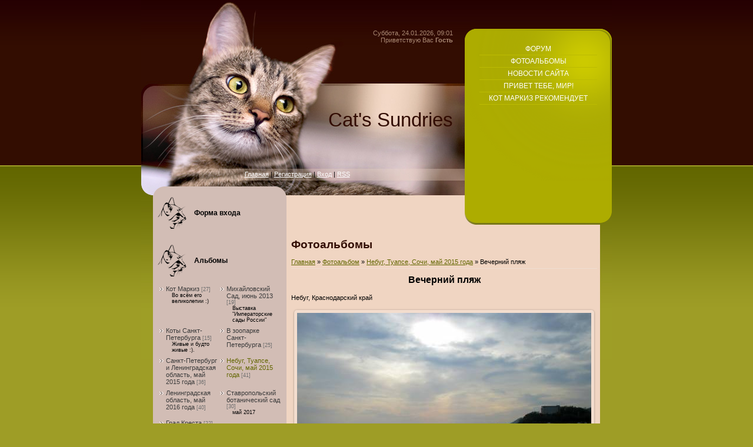

--- FILE ---
content_type: text/css
request_url: http://www.catssundries.ru/.s/src/css/876.css
body_size: 3957
content:
/* General Style */
body {background:#9E9D26;margin:0;padding:0;}
.product-card .product-tail { background-color: #f0d5c2; }
#contanier {background:url('/.s/t/876/1.gif') repeat-x #9E9D26;text-align:center;}
#mainBlock {background:url('/.s/t/876/2.gif') repeat-y;width:800px;margin-left:auto;margin-right:auto;}
#centerBlock {background:url('/.s/t/876/3.jpg') no-repeat;width:800px;}
#topBlock {float:left;width:530px;height:317px;}
#dataBlock {margin-top:50px;text-align:right;height:90px;color:#A98874;}
#logoBlock {height:150px;}
#logoBlock h1 {margin:0px;text-align:right;font-size:25pt;font-weight:normal;position:relative;top:30%;}
#navBar {text-align:center;padding:0;margin:0;}
#mainMenu {margin-top:48px;width:250px;float:right;}
#menuTop {min-height:284px;background:url('/.s/t/876/4.gif') no-repeat;padding:25px 25px 0 25px;}
*html #menuTop {height:284px;}
#menuBottom {background:url('/.s/t/876/5.gif') bottom no-repeat;height:25px;}
#leftColumn {float:left;margin-top:0px;width:227px;margin-left:20px;background:url('/.s/t/876/6.gif') no-repeat #D2BDB5;padding:15px 0px 0px 0px;}
*html #leftColumn {margin-left:10px !important;}
*:first-child+html #leftColumn {margin-left:20px !important;}
#blockBottom {background:url('/.s/t/876/7.gif') no-repeat;height:27px;}
#contentBlock {float:right;margin-right:25px;width:520px;overflow:auto;margin-top:10px;background:#F0D5C2;padding:0px;text-align:left;}
#footer {padding:20px;background:#817500;text-align:center;}
.boxTable {width:227px;}
.boxTitle {background:url('/.s/t/876/8.gif') no-repeat;height:61px;padding-left:70px;font-size:9pt;}
.boxContent {padding:10px;}

.searchQueryFl {width:250px !important;}
#dataBlock a:hover {text-decoration:none; color:#FFFFFF;}

#navBar a:link {text-decoration:underline; color:#FFFFFF;}
#navBar a:active {text-decoration:underline; color:#FFFFFF;}
#navBar a:visited {text-decoration:underline; color:#FFFFFF;}
#navBar a:hover {text-decoration:underline; color:#FFFFFF;}

#footer a:link {text-decoration:underline; color:#E4E337;}
#footer a:active {text-decoration:underline; color:#E4E337;}
#footer a:visited {text-decoration:underline; color:#E4E337;}
#footer a:hover {text-decoration:none; color:#000000;}

a:link {text-decoration:underline; color:#626600;}
a:active {text-decoration:underline; color:#626600;}
a:visited {text-decoration:underline; color:#626600;}
a:hover {text-decoration:none; color:#000000;}

td, body {font-family:verdana,arial,helvetica; font-size:8pt;}
form {padding:0px;margin:0px;}
input,textarea,select {vertical-align:middle; font-size:8pt; font-family:verdana,arial,helvetica;}
.copy {font-size:7pt;}

a.noun:link {text-decoration:none; color:#3B3B3B}
a.noun:active {text-decoration:none; color:#3B3B3B}
a.noun:visited {text-decoration:none; color:#3B3B3B}
a.noun:hover {text-decoration:none; color:#FFF2E9;background:#C8B29B;}

h1 {color:#310b01;font-size:14pt;}
hr {color:#EFDED2;height:1px;background:#EFDED2;border:none}
label {cursor:pointer;cursor:hand}

.blocktitle {font-family:Verdana,Sans-Serif;color:#787878;font-size:12px;}

a.menu1:link {text-decoration:underline; color:#FCF4EB}
a.menu1:active {text-decoration:underline; color:#FCF4EB}
a.menu1:visited {text-decoration:underline; color:#FCF4EB}
a.menu1:hover {text-decoration:underline; color:#EFDED2}
.menuTd {padding-left:12px;padding-right:10px; background: url('/.s/t/876/9.gif') no-repeat 0px 3px;}

.mframe {border-left:1px solid #E5E7EA; border-right:1px solid #E5E7EA;}
.colgray {border-right:1px solid #E5E7EA;}
.colwhite {border-right:1px solid #FCF4EB;}
.msep {border-top:1px solid #FCF4EB;}
/* ------------- */

/* Menus */
ul.uz, ul.uMenuRoot {list-style: none; margin: 0 0 0 0; padding-left: 0px;}
li.menus {margin: 0; padding: 0 0 0 11px; background: url('/.s/t/876/10.gif') no-repeat 0px 3px; margin-bottom: .6em;}
/* ----- */

/* Site Menus */
.uMenuH li {float:left;padding:0 5px;}


.uMenuV .uMenuItem {font-weight:normal;vertical-align:middle;}
.uMenuV li a:link {text-decoration:none; color:#FFFFFF;}
.uMenuV li a:active {text-decoration:none; color:#FFFFFF;}
.uMenuV li a:visited {text-decoration:none; color:#FFFFFF;}
.uMenuV li a:hover {text-decoration:none; color:#EFDDD0;}

.uMenuV .uMenuItemA {}
.uMenuV a.uMenuItemA:link {text-decoration:none; color:#5C2905;}
.uMenuV a.uMenuItemA:visited {text-decoration:none; color:#5C2905;}
.uMenuV a.uMenuItemA:hover {text-decoration:none; color:#000000}
.uMenuV .uMenuArrow {position:absolute;width:10px;height:10px;right:0;top:3px;background:url('/.s/img/wd/1/ar1.gif') no-repeat 0 0;}
.uMenuV li {margin: 0; padding: 3px;text-align:center;border-bottom:1px solid #BCBB02;font-size:9pt;text-transform:uppercase;}
/* --------- */

/* Module Part Menu */
.catsTd {padding: 0 0 6px 11px; background: url('/.s/t/876/10.gif') no-repeat 0px 3px;}
.catName {font-family:Verdana,Tahoma,Arial,Sans-Serif;font-size:11px;}
.catNameActive {font-family:Verdana,Tahoma,Arial,Sans-Serif;font-size:11px;}
.catNumData {font-size:7pt;color:#6E6E6E;}
.catDescr {font-size:7pt; padding-left:10px;}
a.catName:link {text-decoration:none; color:#3B3B3B;}
a.catName:visited {text-decoration:none; color:#3B3B3B;}
a.catName:hover {text-decoration:none;color:#FFF2E9;background:#C8B29B;}
a.catName:active {text-decoration:none; color:#3B3B3B;}
a.catNameActive:link {text-decoration:none; color:#626600;}
a.catNameActive:visited {text-decoration:none; color:#626600;}
a.catNameActive:hover {text-decoration:none; color:#000000;}
a.catNameActive:active {text-decoration:none; color:#626600;}
/* ----------------- */

/* Entries Style */
.eBlock {background:#F6E2D4;}
.eTitle {font-family:Verdana,Arial,Sans-Serif;font-size:9pt;font-weight:bold;color:#626600; padding: 2px 0 2px 10px; background: #FBF3E9;}
.eTitle a:link {text-decoration:underline; color:#626600;}
.eTitle a:visited {text-decoration:underline; color:#626600;}
.eTitle a:hover {text-decoration:none; color:#000000;}
.eTitle a:active {text-decoration:underline; color:#626600;}

.eMessage {text-align:justify;padding-bottom:5px;}
.eText {text-align:justify;padding-bottom:5px;padding-top:5px;border-top:1px solid #EFDED2}
.eDetails {background:#E9CFBC;font-family:Verdana,Tahoma,Arial,Sans-Serif;color:#1A1A1A;padding-bottom:5px; padding-top:3px;text-align:left;font-size:7pt;}
.eDetails1 {background:#E9CFBC;font-familyVerdana,:Tahoma,Arial,Sans-Serif;color:#1A1A1A;padding-bottom:5px; padding-top:3px;text-align:left;font-size:8pt;}
.eDetails2 {background:#E9CFBC;font-family:Verdana,Tahoma,Arial,Sans-Serif;color:#1A1A1A;padding-bottom:5px; padding-top:3px;text-align:left;font-size:8pt;}

.eRating {font-size:7pt;}

.eAttach {margin: 16px 0 0 0; padding: 0 0 0 15px; background: url('/.s/t/876/11.gif') no-repeat 0px 0px;}
/* ------------- */

/* Entry Manage Table */
.manTable {}
.manTdError {color:#FF0000;}
.manTd1 {}
.manTd2 {}
.manTd3 {}
.manTdSep {}
.manHr {}
.manTdBrief {}
.manTdText {}
.manTdFiles {}
.manFlFile {}
.manTdBut {}
.manFlSbm {}
.manFlRst {}
.manFlCnt {}
/* ------------------ */

/* Comments Style */
.cAnswer {padding-left:15px;padding-top:4px;font-style:italic;}

.cBlock1 {border:1px solid #E5D5C9;margin:3px;background:#FBF4EA;}
.cBlock2 {border:1px solid #E5D5C9;margin:3px;background:#FBF4EA;}
/* -------------- */

/* Comments Form Style */
.commTable {background:#E9CFBC;}
.commTd1 {color:#000000;}
.commTd2 {}
.commFl {color:#6E6E6E;width:100%;background:#FCFCFC;border:1px solid #EFDED2;}
.smiles {border:1px inset;background:#FFFFFF;}
.commReg {padding: 10 0 10 0px; text-align:center;}
.commError {color:#FF0000;}
.securityCode {color:#6E6E6E;background:#FCFCFC;border:1px solid #EFDED2;}
/* ------------------- */

/* Archive Menu */
.archUl {list-style: none; margin:0; padding-left:0;}
.archLi {padding: 0 0 3px 10px; background: url('/.s/t/876/12.gif') no-repeat 0px 4px; font-family:Tahoma,Arial,Sans-Serif;}
a.archLink:link {text-decoration:underline; color:#6E6E6E;}
a.archLink:visited {text-decoration:underline; color:#6E6E6E;}
a.archLink:hover {text-decoration:none; color:#000000;}
a.archLink:active {text-decoration:none; color:#000000;}
/* ------------ */

/* Archive Style */
.archiveCalendars {text-align:center;color:#0000FF;}
.archiveDateTitle {font-weight:bold;color:#6E6E6E;padding-top:15px;}
.archEntryHr {width:250px;color:#DDDDDD;}
.archiveeTitle li {margin-left: 15px; padding: 0 0 0 15px; background: url('/.s/t/876/13.gif') no-repeat 0px 4px; margin-bottom: .6em;}
.archiveEntryTime {width:65px;font-style:italic;}
.archiveEntryComms {font-size:9px;color:#C3C3C3;}
a.archiveDateTitleLink:link {text-decoration:none; color:#6E6E6E}
a.archiveDateTitleLink:visited {text-decoration:none; color:#6E6E6E}
a.archiveDateTitleLink:hover {text-decoration:underline; color:#6E6E6E}
a.archiveDateTitleLink:active {text-decoration:underline; color:#6E6E6E}
.archiveNoEntry {text-align:center;color:#0000FF;}
/* ------------- */

/* Calendar Style */
.calMonth {}
.calWday {color:#FFFFFF; background:#7F7F7F; width:18px;}
.calWdaySe {color:#FFFFFF; background:#444444; width:18px;}
.calWdaySu {color:#FFFFFF; background:#444444; width:18px; font-weight:bold;}
.calMday {color:#000000;}
.calMdayA {background:#EFDED2;font-weight:bold;}
.calMdayIs {color:#000000;font-weight:bold;border:1px solid #F7F6F4;}
.calMdayIsA {border:1px solid #B2B2B2; background:#FFFFFF;font-weight:bold;}
a.calMonthLink:link,a.calMdayLink:link {text-decoration:none; color:#626600;}
a.calMonthLink:visited,a.calMdayLink:visited {text-decoration:none; color:#626600;}
a.calMonthLink:hover,a.calMdayLink:hover {text-decoration:underline;color:#FFF2E9;background:#C8B29B;}
a.calMonthLink:active,a.calMdayLink:active {text-decoration:underline; color:#626600;}
/* -------------- */

/* Poll styles */
.pollBut {width:110px;}

.pollBody {padding:7px; margin:0px; background:#FFFFFF}
.textResults {background:#E5E5E5}
.textResultsTd {background:#FFFFFF}

.pollNow {border-bottom:1px solid #E5E5E5; border-left:1px solid #E5E5E5; border-right:1px solid #E5E5E5;}
.pollNowTd {}

.totalVotesTable {border-bottom:1px solid #E5E5E5; border-left:1px solid #E5E5E5; border-right:1px solid #E5E5E5;}
.totalVotesTd {background:#FFFFFF;}
/* ---------- */

/* User Group Marks */
a.groupModer:link,a.groupModer:visited,a.groupModer:hover {color:blue;}
a.groupAdmin:link,a.groupAdmin:visited,a.groupAdmin:hover {color:red;}
a.groupVerify:link,a.groupVerify:visited,a.groupVerify:hover {color:green;}
/* ---------------- */

/* Other Styles */
.replaceTable {background:#FCF4EB;height:100px;width:300px;border:1px solid #787878;}
.replaceBody {background:url('/.s/t/876/1.gif') repeat-x #9E9D26;}

.legendTd {font-size:7pt;}
/* ------------ */

/* ===== forum Start ===== */

/* General forum Table View */
.gTable {background:#EFDED2;}
.gTableTop {padding:2px;background:url('/.s/t/876/14.gif') repeat-x #968C8B;text-align:center;color:#EFDDD0;padding:15px 5px 7px 5px;font-weight:bold;font-size:10pt;}
.gTableSubTop {padding:2px;background:#F6E4D8;color:#000000;height:20px;font-size:10px;}
.gTableBody {padding:2px;background:#FCF4EB;}
.gTableBody1 {padding:2px;background:#FFFFFF;}
.gTableBottom {padding:2px;background:#FCF4EB;}
.gTableLeft {padding:2px;background:#FCF4EB;font-weight:bold;color:#6E6E6E}
.gTableRight {padding:2px;background:#FCF4EB}
.gTableError {padding:2px;background:#FCF4EB;color:#FF0000;}
/* ------------------------ */

/* Forums Styles */
.forumNameTd,.forumLastPostTd {padding:2px;background:#FFFFFF}
.forumIcoTd,.forumThreadTd,.forumPostTd {padding:2px;background:#FCF4EB}
.forumLastPostTd,.forumArchive {padding:2px;font-size:7pt;}

a.catLink:link {text-decoration:none; color:#EFDDD0;}
a.catLink:visited {text-decoration:none; color:#EFDDD0;}
a.catLink:hover {text-decoration:underline; color:#FFFFFF;}
a.catLink:active {text-decoration:underline; color:#EFDDD0;}

.lastPostGuest,.lastPostUser,.threadAuthor {font-weight:bold}
.archivedForum{font-size:7pt;color:#FF0000;font-weight:bold;}
/* ------------- */

/* forum Titles & other */
.forum {font-weight:bold;font-size:9pt;}
.forumDescr,.forumModer {color:#858585;font-size:7pt;}
.forumViewed {font-size:9px;}
a.forum:link, a.lastPostUserLink:link, a.forumLastPostLink:link, a.threadAuthorLink:link {text-decoration:none; color:#6E6E6E;}
a.forum:visited, a.lastPostUserLink:visited, a.forumLastPostLink:visited, a.threadAuthorLink:visited {text-decoration:none; color:#6E6E6E;}
a.forum:hover, a.lastPostUserLink:hover, a.forumLastPostLink:hover, a.threadAuthorLink:hover {text-decoration:underline; color:#000000;}
a.forum:active, a.lastPostUserLink:active, a.forumLastPostLink:active, a.threadAuthorLink:active {text-decoration:underline; color:#6E6E6E;}
/* -------------------- */

/* forum Navigation Bar */
.forumNamesBar {font-weight:bold;font-size:7pt;}
.forumBarKw {font-weight:normal;}
a.forumBarA:link {text-decoration:none; color:#000000;}
a.forumBarA:visited {text-decoration:none; color:#000000;}
a.forumBarA:hover {text-decoration:none; color:#6E6E6E;}
a.forumBarA:active {text-decoration:underline; color:#6E6E6E;}
/* -------------------- */

/* forum Fast Navigation Blocks */
.fastNav,.fastSearch,.fastLoginForm {font-size:7pt;}
/* ---------------------------- */

/* forum Fast Navigation Menu */
.fastNavMain {background:#DADADA;}
.fastNavCat {background:#EFEFEF;}
.fastNavCatA {background:#EFEFEF;color:#0000FF}
.fastNavForumA {color:#0000FF}
/* -------------------------- */

/* forum Page switches */
.switches {background:#EFDED2;}
.pagesInfo {background:#FFFFFF;padding-right:10px;font-size:7pt;}
.switch {background:#FFFFFF;width:15px;font-size:7pt;}
.switchActive {background:#FDF5EE;font-weight:bold;color:#6E6E6E;width:15px}
a.switchDigit:link,a.switchBack:link,a.switchNext:link {text-decoration:none; color:#000000;}
a.switchDigit:visited,a.switchBack:visited,a.switchNext:visited {text-decoration:none; color:#000000;}
a.switchDigit:hover,a.switchBack:hover,a.switchNext:hover {text-decoration:underline; color:#FF0000;}
a.switchDigit:active,a.switchBack:active,a.switchNext:active {text-decoration:underline; color:#FF0000;}
/* ------------------- */

/* forum Threads Style */
.threadNametd,.threadAuthTd,.threadLastPostTd {padding:2px;padding:2px;background:#FFFFFF}
.threadIcoTd,.threadPostTd,.threadViewTd {padding:2px;background:#FCF4EB}
.threadLastPostTd {padding:2px;font-size:7pt;}
.threadDescr {color:#858585;font-size:7pt;}
.threadNoticeLink {font-weight:bold;}
.threadsType {padding:2px;background:#EFDED2;height:20px;font-weight:bold;font-size:7pt;color:#C86D0D;padding-left:40px; margin:1px;}
.threadsDetails {padding:2px;background:#B9B7B3;height:20px;color:#000000;}
.forumOnlineBar {padding:2px;background:#B9B7B3;height:20px;color:#000000;}

a.threadPinnedLink:link {text-decoration:none; color:#0000FF;}
a.threadPinnedLink:visited {text-decoration:none; color:#0000FF;}
a.threadPinnedLink:hover {text-decoration:none; color:#FF0000;}
a.threadPinnedLink:active {text-decoration:underline; color:#FF0000;}

a.threadLink:link {text-decoration:none; color:#6E6E6E;}
a.threadLink:visited {text-decoration:none; color:#6E6E6E;}
a.threadLink:hover {text-decoration:underline; color:#000000;}
a.threadLink:active {text-decoration:underline; color:#000000;}

.postpSwithces {font-size:7pt;}
.thDescr {font-weight:normal;}
.threadFrmBlock {font-size:7pt;text-align:right;}
/* ------------------- */

/* forum Posts View */
.postTable {}
.postPoll {background:#EFE8E3;text-align:center;}
.postFirst {background:#FCF4EB;border-bottom:3px solid #787878;}
.postRest1 {background:#EFE8E3;}
.postRest2 {background:#FCF4EB;}
.postSeparator {height:3px;background:#626600;}

.postTdTop {background:#F6E4D8;}
.postBottom {background:#E3D3C7;height:20px}
.postUser {font-weight:bold;}
.postTdInfo {text-align:center;padding:5px;background:#FCF4EB;}
.postRankName {margin-top:5px;}
.postRankIco {margin-bottom:5px;margin-bottom:5px;}
.reputation {margin-top:5px;}
.signatureHr {margin-top:20px;color:#787878;}
.posttdMessage {padding:5px;background:#FFFFFF;}

.pollQuestion {text-align:center;font-weight:bold;}
.pollButtons,.pollTotal {text-align:center;}
.pollSubmitBut,.pollreSultsBut {width:140px;font-size:7pt;}
.pollSubmit {font-weight:bold;}
.pollEnd {text-align:center;height:30px;}

.codeMessage {background:#FFFFFF;font-size:9px;}
.quoteMessage {background:#FFFFFF;font-size:9px;}

.signatureView {font-size:7pt;}
.edited {padding-top:30px;font-size:7pt;text-align:right;color:gray;}
.editedBy {font-weight:bold;font-size:8pt;}

.statusBlock {padding-top:3px;}
.statusOnline {color:#0000FF;}
.statusOffline {color:#FF0000;}
/* ------------------ */

/* forum AllInOne Fast Add */
.newThreadBlock {background: #F9F9F9;border: 1px solid #B2B2B2;}
.newPollBlock {background: #F9F9F9;border: 1px solid #B2B2B2;}
.newThreadItem {padding: 0 0 0 8px; background: url('/.s/t/876/15.gif') no-repeat 0px 4px;}
.newPollItem {padding: 0 0 0 8px; background: url('/.s/t/876/15.gif') no-repeat 0px 4px;}
/* ----------------------- */

/* forum Post Form */
.codeButtons {font-size:7pt;background:#FCFCFC;border:1px solid #6E6E6E;}
.codeCloseAll {font-size:7pt; color:#6E6E6E;font-weight:bold;background:#FCFCFC;border:1px solid #6E6E6E;}
.postNameFl,.postDescrFl {background:#FCFCFC;border:1px solid #6E6E6E;width:400px}
.postPollFl,.postQuestionFl {background:#FCFCFC;border:1px solid #6E6E6E;width:400px}
.postResultFl {background:#FCFCFC;border:1px solid #6E6E6E;width:50px}
.postAnswerFl {background:#FCFCFC;border:1px solid #6E6E6E;width:300px}
.postTextFl {background:#FCFCFC;border:1px solid #6E6E6E;width:550px;height:150px}
.postUserFl {background:#FCFCFC;border:1px solid #6E6E6E;width:300px}

.pollHelp {font-weight:normal;font-size:7pt;padding-top:3px;}
.smilesPart {padding-top:5px;text-align:center}
/* ----------------- */

/* ====== forum End ====== */
